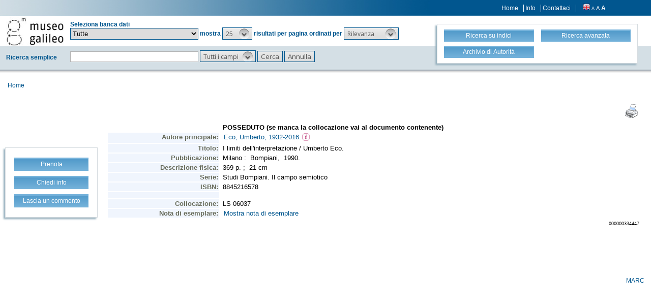

--- FILE ---
content_type: text/html;charset=UTF-8
request_url: https://opac.museogalileo.it/imss/resource?uri=334447&v=l&dcnr=4
body_size: 12429
content:
<!DOCTYPE html PUBLIC "-//W3C//DTD XHTML 1.1//EN" "http://www.w3.org/TR/xhtml11/DTD/xhtml11.dtd">
<html xmlns="http://www.w3.org/1999/xhtml" xml:lang="it">
	<head>
		<!-- Google tag (gtag.js) --> 
  <script async src="https://www.googletagmanager.com/gtag/js?id=G-MR6699DG9Z"></script>
  <script> 
	  window.dataLayer = window.dataLayer || []; 
	  function gtag(){
		  dataLayer.push(arguments);
	  } 
	  gtag ('js', new Date()); 
	  gtag('config', 'G-MR6699DG9Z');
  </script>		<title> I limiti dell'interpretazione / Umberto Eco. </title>
			<meta name="description" content="" />
			<meta name="keywords" content="" />
			<meta http-equiv="Content-Type" content="text/html; charset=utf-8" />
<meta http-equiv="Content-Style-Type" content="text/css" />    
<meta name="Content-Type" content="text/html; charset=utf-8" />
<meta name="author" content="" />
<meta name="copyright" content="" />
<meta http-equiv="X-UA-Compatible" content="IE=8" />
<link rel="Shortcut icon" href="favicon.ico" type="image/x-icon" />
<link rel="stylesheet" type="text/css" href="/imss/style/style.css" />
<link rel="stylesheet" type="text/css" href="/imss/style/customer.css" />
<link rel="stylesheet" type="text/css" href="/imss/style/jquery.autocomplete.css" ></link>
<link href="/imss/style/xtree.css" rel="stylesheet" type="text/css" />
<script src="/imss/js/jquery.min.js" type="text/javascript"></script>
<script type="text/javascript">
	var _lingua=encodeURIComponent("it")
	</script>
<script src="/imss/js/functions.js" type="text/javascript" charset="utf-8"></script>
<script src="/imss/js/oseegenius.js" type="text/javascript" charset="utf-8"></script>
<script type="text/javascript" src="/imss/js/xtree.js"></script>
<!-- jQuery UI select menu -->
<script type="text/javascript" src="/imss/js/jquery-ui/jquery.ui.core.js"></script>
<script type="text/javascript" src="/imss/js/jquery-ui/jquery.ui.widget.js"></script>
<script type="text/javascript" src="/imss/js/jquery-ui/jquery.ui.position.js"></script>
<script type="text/javascript" src="/imss/js/jquery-ui/jquery.ui.selectmenu.js"></script>
<script type="text/javascript" src="/imss/js/jquery-ui/jquery.ui.button.js"></script>
<script type="text/javascript" src="/imss/js/jquery.autocomplete.js"></script>
<script type="text/javascript" src="/imss/js/jquery.prettyPhoto.js"></script>
<link type="text/css" href="/imss/js/jquery-ui/css/jquery.ui.theme.css" rel="stylesheet" />
<link type="text/css" href="/imss/js/jquery-ui/css/jquery.ui.selectmenu.css" rel="stylesheet" />
<link href="/imss/style/prettyPhoto.css" rel="stylesheet" type="text/css" />
<link href="/imss/style/bootstrap.css" rel="stylesheet" type="text/css" />
<script type="text/javascript" charset="utf-8">
	$(document).ready(function(){
		$("[rel^='prettyPhoto']").prettyPhoto({social_tools: false, deeplinking:false});
	});
</script>	
<script>		
function share(url, id)
{
	var t =url+"http"+"://"+"opac.museogalileo.it:80/imss/resource?uri="+id;
	var newWindow = window.open(t, '_new');
	newWindow.focus();
	return false;
}
</script>


 <link rel="stylesheet" type="text/css" media="print" href="style/print.css" />

	</head>
	
	<body class="     cr normal
">
		<p class="hide"><a href="#main">Vai al contenuto principale della pagina</a></p>
		<!-- START layout (struttura fluida a tutto schermo - larghezza min. 960px) -->
		<div id="layout">
			<!-- START header -->
			<div id="header">		
				<div class="row">
		<div class="row row-1">			
			<div class="col-md-4 col-md-offset-9 col-sm-offset-5 col-xs-offset-3">
							<div class="topmenu inline">
									<a href="home" title="Home">Home</a>
					<a href="info.vm" title="Info">Info</a>
											<a href="mailto:museogalileo@atcult-services.it" title="Contattaci">Contattaci</a>
									</div>
								
								<div class="languages inline">
															<a href="javascript:l10n('en')" title="English"><img src="img/flag_en.png" width="14" height="13" alt="English" /></a>				</div>
												<div class="fontsizer inline">
					<a class="fontSize normalFontSize" href="javascript:void(0)" onclick="changeFontSize('normal')" title="Visualizza caratteri piccoli">A</a>
					<a class="fontSize mediumFontSize" href="javascript:void(0)" onclick="changeFontSize('medium')" title="Visualizza caratteri normali">A</a>
					<a class="fontSize largeFontSize" href="javascript:void(0)" onclick="changeFontSize('large')" title="Visualizza caratteri grandi">A</a>
				</div>
							</div>			
		</div>	
		
		<div class="search">	
		<form name="searchForm" method="get" action="search" id="simpleSearch">
			<fieldset class="blue">
			<div class="row">
				<div class="col-md-8">
					<div class="row">
						<div class="col-md-2 hidden-sm hidden-xs">
							<div id="logo" class="inline">	
								<a href="http://www.museogalileo.it/it" target="_blank" title="Home">
									<img class="img-responsive" src="img/logo.jpg" alt="Osee Genius - IMSS" />
								</a>	
							</div>	
						</div>
						<div class="col-md-10"  style="margin-top: 10px;">	
							<div>Seleziona banca dati</div>									
														
								   						  	
							<select name="collection_data" id="permanent_select" onchange="javascript:reloadAll(this.value)">		
								<option value="0" >Tutte</option>
<option value="2" >Catalogo della biblioteca</option>
<option value="19" >Biblioteca digitale</option>
<option value="4" >Bibliografia galileiana</option>
<option value="5" >Biblioteca di Galileo</option>
<option value="14" >Archivio iconografico</option>
<option value="12" >Archivio</option>
<option value="1" >Archivio R. Museo fisica Firenze</option>
<option value="13" >Archivio Riunioni scienziati italiani</option>
<option value="16" >Collezioni museali e dei depositi</option>
<option value="20" >Fondi scientifici Comodato UNIFI</option>
<option value="15" >Risorse bibliogr. Archivi della scienza</option>							</select>	
							<span>mostra</span>			
														 						
							<!-- Page size select-->
																						<select id="s" name="s"  onchange="javascript:requery(this.name,this.value)">
											       																	<option  value="5" >5</option>								<option  value="10" >10</option>								<option  value="25"  selected >25</option>								<option  value="50" >50</option>								<option  value="100" >100</option>				    		</select>
				   
							<span>risultati per pagina ordinati per</span>
				        
													
							<!-- Order by select-->
																						<select id="o" name="o" onchange="javascript:requery(this.name,this.value)">
																															<option value="score" >Rilevanza</option>
																<option value="yearAsc" >Anno &#8593;</option>
																<option value="year" >Anno &#8595;</option>
																<option value="author" >Autore</option>
																<option value="title" >Titolo</option>
																<option value="id" >Record nr. &#8595;</option>
											       		</select>  
				       	</div>
					</div>
				    <div class="row row-4">
				       	<div class="col-md-2">
				       		<div class="space">Ricerca semplice</div>	
				       	</div>
				       	<div class="col-md-10">
				       		<input type="text" class="search-field first-row" id="q" name="q" size="25" autocomplete="off"/>      
							<input type="hidden" id="v" name="v" value="l"/>
																					<select id="h" name="h">
																	<option value="any_bc" >Tutti i campi</option>
		        													<option value="title_bc" >Titolo</option>
		        													<option value="author_bc" >Autore</option>
		        													<option value="pub_bc" >Editore</option>
		        													<option value="sub_bc" >Soggetto</option>
		        													<option value="note_bc" >Nota</option>
		        						        			</select>
		       			 	<input id="search-button" type="submit" value="Cerca"/>
		        			<input id="clean-button" type="button" value="Annulla" onClick="resetAll()"/>	
		        			<span class="hidden-md hidden-lg" id="hamburger"><a class="hamburger">&#9776;</a></span>
						</div>			
					</div>
				</div>
				       				
								<div class="col-md-4 col-sm-12">
					<div id="topmenu2">
						<div class="row">									
							<div class="col-md-6 col-sm-6 col-xs-6">
								<a href="browse.do?method=initBean&lv=NRA" title="Ricerca su indici">
																	<div class="blueButton">Ricerca su indici</div>
								</a>
							</div>										
							<div class="col-md-6 col-sm-6 col-xs-6">	
								<a href="advanced?a=reset" title="Ricerca avanzata">
									<div class="blueButton">Ricerca avanzata</div>
								</a>
							</div>
						</div>
						<div class="row">		
							<div class="col-md-6 col-sm-6 col-xs-6">					
																	<a  href="authHome" title="Archivio di Autorità">
										<div class="blueButton">
											Archivio di Autorità
										</div>
									</a>
															</div>	
							<div class="col-md-6 col-sm-6 col-xs-6">
															</div>
						</div>
					</div>
				</div>
							</div>	
		</fieldset>	
		</form>	
	</div>
	</div>
	
<div id="breadcrumbs" class="hidden-sm hidden-xs">
			 	<a title="Home" href="home" style="text-decoration:none">Home</a>	
 </div>

	<script>
		function addCriteria (criteriaName, criteriaValue) {
			$("input[name = " + criteriaName +"]").val(criteriaValue);
		}
	</script>
	<script>
		$( "#hamburger" ).click(function() {
	  		$( "#topmenu2" ).toggle( "slow" );
		});
	</script>
		       							</div>
			<!-- END header -->
			<!-- START container -->
			<div id="container">	
				<!-- START colMain1 (colonna principale - pagina a 1 colonna) -->
				<div id="colMain1"> <div id="resource-details">
		
<script>	

			function resizeIframe(obj) {
				var height = obj.contentWindow.document.body.scrollHeight + 80
   				obj.style.height = height + 'px';
  			}
</script>


<!-- imss menu option  BEGIN-->
<div id="contact-option">
	<div class="sidemenu imss_menu">

								
			<ul>
																				
		<li>
			<a rel="prettyPhoto" href="/imss/feedback;jsessionid=C333A2398392E3131623B6B5C718218A?resourceId=334447&resourceTitle=I+limiti+dell%27interpretazione+%2F+Umberto+Eco.&publisher=Bompiani&year=1990&author=Eco%2C+Umberto%2C+1932-2016&serviceType=booking&iframe=true&height=500&width=550">
				<div class="blueButton">
					Prenota
				</div>
			</a>
		</li>

		<li>
			<a rel="prettyPhoto" href="/imss/feedback;jsessionid=C333A2398392E3131623B6B5C718218A?resourceId=334447&resourceTitle=I+limiti+dell%27interpretazione+%2F+Umberto+Eco.&publisher=Bompiani&year=1990&author=Eco%2C+Umberto%2C+1932-2016&serviceType=info&iframe=true&height=500&width=550">
				<div class="blueButton">
					Chiedi info
				</div>
			</a>
		</li>
		
		<li>
			<a rel="prettyPhoto" href="/imss/feedback;jsessionid=C333A2398392E3131623B6B5C718218A?resourceId=334447&resourceTitle=I+limiti+dell%27interpretazione+%2F+Umberto+Eco.&publisher=Bompiani&year=1990&author=Eco%2C+Umberto%2C+1932-2016&serviceType=feedback&iframe=true&height=500&width=550">
				<div class="blueButton">
					Lascia un commento
				</div>
			</a>
		</li>
			
	</ul>

	</div>
</div>
<!-- imss menu option  END-->

<div id="infoBook">
    <div id="content">
					<!-- Next / previous button BEGIN -->
<!-- Next/previous button END -->		
    	        		        			<iframe width="100%" frameborder="0" scrolling="no" onload="resizeIframe(this)" src="resourceXsl?uri=334447">
      				</iframe>
      				<table width="100%">
	      				<tr>
							<td align="right"><a style="text-decoration: none; color: #00568E;" href="javascript:manipulateQueryString('v','m21')">MARC</a></td>
						</tr>
					</table>
      			      	      						<!-- Next / previous button BEGIN -->
<!-- Next/previous button END -->		    </div>
</div>


<div class="spacer2"></div>
<div class="spacer2"></div>
			<link href="/imss/style/workspace.css;jsessionid=C333A2398392E3131623B6B5C718218A" rel="stylesheet" type="text/css" />
 </div>
<br/>
<br/>	</div>
				<!-- END colMain1 -->
				<div class="clear"></div>
			</div>
			<!-- END container -->
			<!-- START footer -->
            <div id="footer">
				<!-- <a href="#" title="">Credits e informazioni</a> -->
powered by <a href="https://www.atcult.it" target="_new">@Cult </a>
 Rome, Italy.            </div>
			<!-- END footer -->
		</div>
		<!-- END layout -->
	</body>
</html>

--- FILE ---
content_type: text/html;charset=UTF-8
request_url: https://opac.museogalileo.it/imss/resourceXsl?uri=334447
body_size: 8220
content:
<!DOCTYPE html PUBLIC "-//W3C//DTD XHTML 1.1//EN" "http://www.w3.org/TR/xhtml11/DTD/xhtml11.dtd">
<html xmlns="http://www.w3.org/1999/xhtml" xml:lang="it">
	<head>
		<!-- Google tag (gtag.js) --> 
  <script async src="https://www.googletagmanager.com/gtag/js?id=G-MR6699DG9Z"></script>
  <script> 
	  window.dataLayer = window.dataLayer || []; 
	  function gtag(){
		  dataLayer.push(arguments);
	  } 
	  gtag ('js', new Date()); 
	  gtag('config', 'G-MR6699DG9Z');
  </script>		<title>OseeGenius - IMSS</title>
			<meta name="description" content="" />
			<meta name="keywords" content="" />
			<meta http-equiv="Content-Type" content="text/html; charset=utf-8" />
<meta http-equiv="Content-Style-Type" content="text/css" />    
<meta name="Content-Type" content="text/html; charset=utf-8" />
<meta name="author" content="" />
<meta name="copyright" content="" />
<meta http-equiv="X-UA-Compatible" content="IE=8" />
<link rel="Shortcut icon" href="favicon.ico" type="image/x-icon" />
<link rel="stylesheet" type="text/css" href="/imss/style/style.css" />
<link rel="stylesheet" type="text/css" href="/imss/style/customer.css" />
<link rel="stylesheet" type="text/css" href="/imss/style/jquery.autocomplete.css" ></link>
<link href="/imss/style/xtree.css" rel="stylesheet" type="text/css" />
<script src="/imss/js/jquery.min.js" type="text/javascript"></script>
<script type="text/javascript">
	var _lingua=encodeURIComponent("it")
	</script>
<script src="/imss/js/functions.js" type="text/javascript" charset="utf-8"></script>
<script src="/imss/js/oseegenius.js" type="text/javascript" charset="utf-8"></script>
<script type="text/javascript" src="/imss/js/xtree.js"></script>
<!-- jQuery UI select menu -->
<script type="text/javascript" src="/imss/js/jquery-ui/jquery.ui.core.js"></script>
<script type="text/javascript" src="/imss/js/jquery-ui/jquery.ui.widget.js"></script>
<script type="text/javascript" src="/imss/js/jquery-ui/jquery.ui.position.js"></script>
<script type="text/javascript" src="/imss/js/jquery-ui/jquery.ui.selectmenu.js"></script>
<script type="text/javascript" src="/imss/js/jquery-ui/jquery.ui.button.js"></script>
<script type="text/javascript" src="/imss/js/jquery.autocomplete.js"></script>
<script type="text/javascript" src="/imss/js/jquery.prettyPhoto.js"></script>
<link type="text/css" href="/imss/js/jquery-ui/css/jquery.ui.theme.css" rel="stylesheet" />
<link type="text/css" href="/imss/js/jquery-ui/css/jquery.ui.selectmenu.css" rel="stylesheet" />
<link href="/imss/style/prettyPhoto.css" rel="stylesheet" type="text/css" />
<link href="/imss/style/bootstrap.css" rel="stylesheet" type="text/css" />
<script type="text/javascript" charset="utf-8">
	$(document).ready(function(){
		$("[rel^='prettyPhoto']").prettyPhoto({social_tools: false, deeplinking:false});
	});
</script>	
<script>		
function share(url, id)
{
	var t =url+"http"+"://"+"opac.museogalileo.it:80/imss/resource?uri="+id;
	var newWindow = window.open(t, '_new');
	newWindow.focus();
	return false;
}
</script>


 <link rel="stylesheet" type="text/css" media="print" href="style/print.css" />

	</head>
	
	<body class="     cr normal
">
		<p class="hide"><a href="#main">Vai al contenuto principale della pagina</a></p>
		<!-- START layout (struttura fluida a tutto schermo - larghezza min. 960px) -->
		<div id="layout">		
			<!-- START container -->
			<div id="container" style="margin: 0px 10px 10px 0px;">	
				<!-- START colMain1 (colonna principale - pagina a 1 colonna) -->
				<div id="colMain1"><script>
$(document).ready(function() {				
				$("span[data-id]").each(function(i, e) {		
    				var dataId = $(e).attr("data-id");
    				var url =  "authResource?authGroupId=" + dataId ;
    				$.ajax({
    					url: url,
    					success: function(data){
    						    						var call = "window.open('authorityResourceXsl?authGroupId=" + dataId + "','','width=650,height=300,scrollbars=auto,menubar=no,toolbar=no,status=no,location=no')";
    						$(e).html('<a href="#" onclick="' + call + '"><img src="img/users.png" style="vertical-align:baseline" width="15px"></img></a>');
    					
    					}						
					});  							
				});
			});
</script>
<table width="100%">
	<tr>
		<td align="right">
			<a href="javascript:window.print()"><img src="img/stampante3.gif"></a>
		</td>
	</tr>
</table>
<html>
<head>
<META http-equiv="Content-Type" content="text/html; charset=UTF-8">
<script language="JavaScript">
 		function openWin(url){
 			resWindow = window.open(url, "newWin", "'width=100%','height=100%',scrollbars=yes,resizable=yes,toolbar=yes");
 		 resWindow.focus();
 		}

		function goColombo_backup(id)
		{
			var urlBase="http://colombo.imss.fi.it/IMSS/?uilang=it&hreciid=|library/marc/amicus|";
			var zeri="000000000000";
			var appoggio=""+id;
			var lun = appoggio.length;
			numZeri = 12 - lun;
			url=urlBase + zeri.substr(1,numZeri) + id;
			window.open(url);
		}


		function goColombo(urlBase, id)
		{
			var url = urlBase + "resource?uri=" + id;
			top.location.href=url;
		}

		function search(urlBase, searchType, text){
			newText = text;
			var lastChar = text.slice(-1);
			console.log("last char: " + lastChar);
			if(lastChar == '.' || lastChar == ':' || lastChar == ','){
				newText = text.substring(0, text.length-1);
			}
			var iframe = "&iframe=true&height=200&width=420";
			var url = urlBase + "search?" + iframe + "&h=def&q=*:*&" + searchType + "%22" + newText + "%22";
			console.log(url);
			window.open(url, "_self");
		}


		$(document).ready(function() {
			$(".1xx_7xx").each(function() {
				var text = $(this).attr("href");
				var index = text.indexOf("search?");
				var baseUrl = text.substring(0, index);
				console.log(text.substring(index))
				$(this).attr("href", text.substring(0, index) + text.substring(index).replace(/;*[.]*,*/g, ""));
			});
		});




 	
 	</script>
<style>
 	.fieldLabel{
 		width: 15%;
 	}
 	a {
 		text-decoration: none;
 		color: black;
 	}
 	</style>
<link href="style/biblio.css" rel="stylesheet" type="text/css">
</head>
<body>
<table class="record" summary="This table contains the tags and subfields for the Brief View of a MARC record comming from an Amicus database." width="100%">
<tr>
<td></td><td class="fieldValueBold">POSSEDUTO (se manca la collocazione vai al documento contenente)</td>
</tr>
<tr>
<td class="fieldLabel" width="15%">
				Autore principale:</td><td class="fieldValue"><a class="1xx_7xx" href="http://opac.museogalileo.it/imss/search?h=def&s=25&q=*:*&f=authority_group_names:17731&label=%22Eco, Umberto, 1932-2016.%22" target="_top">Eco, Umberto, 1932-2016.</a><span data-id="http://imss/name/17731"></span>
<br>
</td>
</tr>
<tr>
<td class="fieldLabel" width="15%">Titolo:</td><td class="fieldValue">I limiti dell'interpretazione / Umberto Eco.<br>
</td>
</tr>
<tr>
<td class="fieldLabel" width="15%">Pubblicazione:</td><td class="fieldValue">Milano :&nbsp;&nbsp;Bompiani,&nbsp;&nbsp;1990.&nbsp;&nbsp;<br>
</td>
</tr>
<tr>
<td class="fieldLabel" width="15%">Descrizione fisica:</td><td class="fieldValue">369 p. ;&nbsp;&nbsp;21 cm&nbsp;&nbsp;<br>
</td>
</tr>
<tr>
<td class="fieldLabel" width="15%">Serie:</td><td class="fieldValue">Studi Bompiani. Il campo semiotico<br>
</td>
</tr>
<tr>
<td class="fieldLabel" width="15%">ISBN:</td><td class="fieldValue">8845216578<br>
</td>
</tr>
<tr>
<td class="fieldLabel" height="10" valign="middle" width="15%"></td><td class="fieldValue" height="10" valign="middle"></td>
</tr>
<tr>
<td class="fieldLabel" width="15%">Collocazione:</td><td class="fieldValue">LS 06037</td>
</tr>
<tr>
<td class="fieldLabel" width="15%">Nota di esemplare:</td><td class="fieldValue"><a href="#" onclick="window.open('copyNote?bib=61793','Copia','width=650,height=300,scrollbars=auto,menubar=no,toolbar=no,status=no,location=no')">
			Mostra nota di esemplare</a></td>
</tr>
<tr>
<td></td><td align="right"><span style="font-size:xx-small;">000000334447</span></td>
</tr>
</table>
<div class="separator">--------------------------------------</div>
</body>
</html>

</div>
				<!-- END colMain1 -->
				<div class="clear"></div>
			</div>
			<!-- END container -->			
		</div>
		<!-- END layout -->
	</body>
</html>